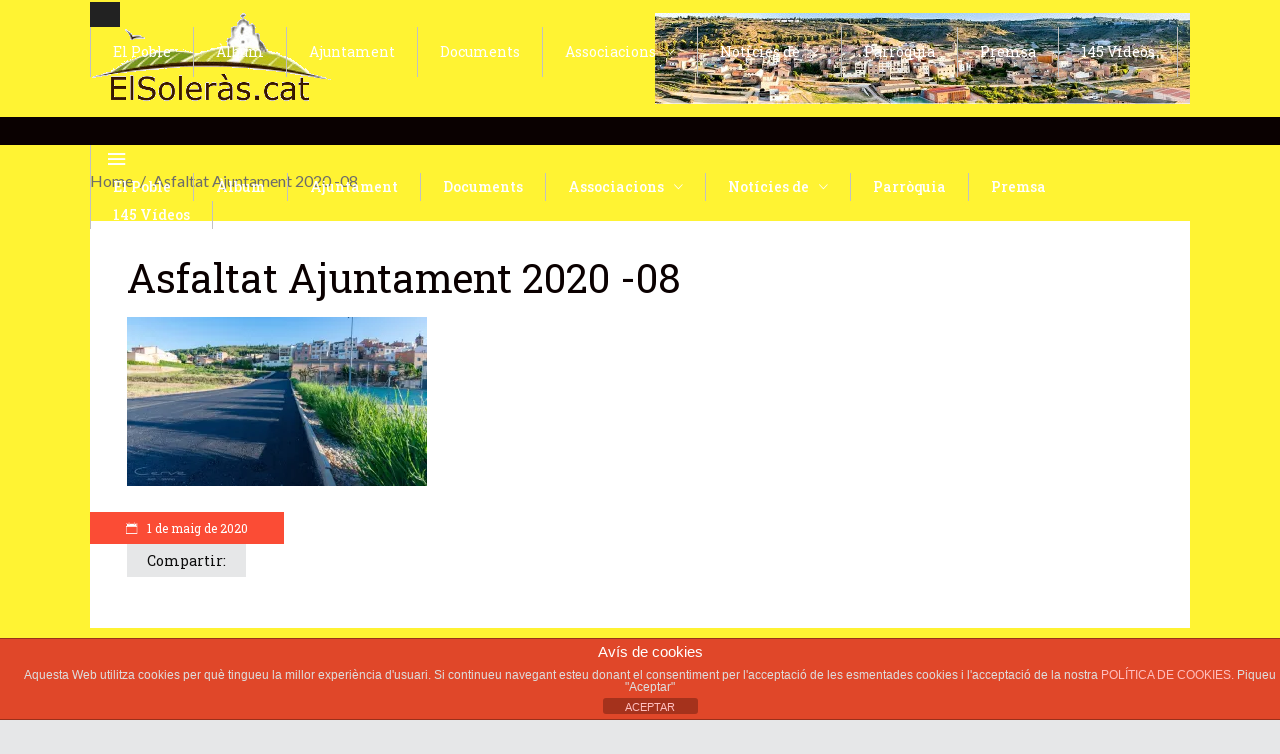

--- FILE ---
content_type: text/html; charset=UTF-8
request_url: https://elsoleras.cat/asfaltat-ajuntament-2020-08/
body_size: 17044
content:
<!DOCTYPE html>
<html lang="ca">
<head>
    	
        <meta charset="UTF-8"/>

        <link rel="profile" href="https://gmpg.org/xfn/11"/>
        <link rel="pingback" href="https://elsoleras.cat/xmlrpc.php"/>
                    <meta name="viewport" content="width=device-width,initial-scale=1,user-scalable=no">
        
	<title>Asfaltat Ajuntament 2020 -08 &#8211; ElSoleràs.cat</title>
		    <!-- PVC Template -->
    <script type="text/template" id="pvc-stats-view-template">
    <i class="pvc-stats-icon medium" aria-hidden="true"><svg aria-hidden="true" focusable="false" data-prefix="far" data-icon="chart-bar" role="img" xmlns="http://www.w3.org/2000/svg" viewBox="0 0 512 512" class="svg-inline--fa fa-chart-bar fa-w-16 fa-2x"><path fill="currentColor" d="M396.8 352h22.4c6.4 0 12.8-6.4 12.8-12.8V108.8c0-6.4-6.4-12.8-12.8-12.8h-22.4c-6.4 0-12.8 6.4-12.8 12.8v230.4c0 6.4 6.4 12.8 12.8 12.8zm-192 0h22.4c6.4 0 12.8-6.4 12.8-12.8V140.8c0-6.4-6.4-12.8-12.8-12.8h-22.4c-6.4 0-12.8 6.4-12.8 12.8v198.4c0 6.4 6.4 12.8 12.8 12.8zm96 0h22.4c6.4 0 12.8-6.4 12.8-12.8V204.8c0-6.4-6.4-12.8-12.8-12.8h-22.4c-6.4 0-12.8 6.4-12.8 12.8v134.4c0 6.4 6.4 12.8 12.8 12.8zM496 400H48V80c0-8.84-7.16-16-16-16H16C7.16 64 0 71.16 0 80v336c0 17.67 14.33 32 32 32h464c8.84 0 16-7.16 16-16v-16c0-8.84-7.16-16-16-16zm-387.2-48h22.4c6.4 0 12.8-6.4 12.8-12.8v-70.4c0-6.4-6.4-12.8-12.8-12.8h-22.4c-6.4 0-12.8 6.4-12.8 12.8v70.4c0 6.4 6.4 12.8 12.8 12.8z" class=""></path></svg></i>
	Des de 1 de gener de 2017 <%= total_view %> Visites totals	<% if ( today_view > 0 ) { %>
		<span class="views_today">,  <%= today_view %> Visites avui</span>
	<% } %>
	</span>
	</script>
		    <meta name='robots' content='max-image-preview:large' />
<link rel='dns-prefetch' href='//maps.googleapis.com' />
<link rel='dns-prefetch' href='//secure.gravatar.com' />
<link rel='dns-prefetch' href='//stats.wp.com' />
<link rel='dns-prefetch' href='//fonts.googleapis.com' />
<link rel='dns-prefetch' href='//v0.wordpress.com' />
<link rel='preconnect' href='//i0.wp.com' />
<link rel="alternate" type="application/rss+xml" title="ElSoleràs.cat &raquo; Canal d&#039;informació" href="https://elsoleras.cat/feed/" />
<link rel="alternate" type="application/rss+xml" title="ElSoleràs.cat &raquo; Canal dels comentaris" href="https://elsoleras.cat/comments/feed/" />
<link rel="alternate" title="oEmbed (JSON)" type="application/json+oembed" href="https://elsoleras.cat/wp-json/oembed/1.0/embed?url=https%3A%2F%2Felsoleras.cat%2Fasfaltat-ajuntament-2020-08%2F" />
<link rel="alternate" title="oEmbed (XML)" type="text/xml+oembed" href="https://elsoleras.cat/wp-json/oembed/1.0/embed?url=https%3A%2F%2Felsoleras.cat%2Fasfaltat-ajuntament-2020-08%2F&#038;format=xml" />
<style id='wp-img-auto-sizes-contain-inline-css' type='text/css'>
img:is([sizes=auto i],[sizes^="auto," i]){contain-intrinsic-size:3000px 1500px}
/*# sourceURL=wp-img-auto-sizes-contain-inline-css */
</style>
<style id='wp-emoji-styles-inline-css' type='text/css'>

	img.wp-smiley, img.emoji {
		display: inline !important;
		border: none !important;
		box-shadow: none !important;
		height: 1em !important;
		width: 1em !important;
		margin: 0 0.07em !important;
		vertical-align: -0.1em !important;
		background: none !important;
		padding: 0 !important;
	}
/*# sourceURL=wp-emoji-styles-inline-css */
</style>
<link rel='stylesheet' id='wp-block-library-css' href='https://elsoleras.cat/wp-includes/css/dist/block-library/style.min.css?ver=087516f5aeca1aa7e6e5efc2083a29b0' type='text/css' media='all' />
<style id='global-styles-inline-css' type='text/css'>
:root{--wp--preset--aspect-ratio--square: 1;--wp--preset--aspect-ratio--4-3: 4/3;--wp--preset--aspect-ratio--3-4: 3/4;--wp--preset--aspect-ratio--3-2: 3/2;--wp--preset--aspect-ratio--2-3: 2/3;--wp--preset--aspect-ratio--16-9: 16/9;--wp--preset--aspect-ratio--9-16: 9/16;--wp--preset--color--black: #000000;--wp--preset--color--cyan-bluish-gray: #abb8c3;--wp--preset--color--white: #ffffff;--wp--preset--color--pale-pink: #f78da7;--wp--preset--color--vivid-red: #cf2e2e;--wp--preset--color--luminous-vivid-orange: #ff6900;--wp--preset--color--luminous-vivid-amber: #fcb900;--wp--preset--color--light-green-cyan: #7bdcb5;--wp--preset--color--vivid-green-cyan: #00d084;--wp--preset--color--pale-cyan-blue: #8ed1fc;--wp--preset--color--vivid-cyan-blue: #0693e3;--wp--preset--color--vivid-purple: #9b51e0;--wp--preset--gradient--vivid-cyan-blue-to-vivid-purple: linear-gradient(135deg,rgb(6,147,227) 0%,rgb(155,81,224) 100%);--wp--preset--gradient--light-green-cyan-to-vivid-green-cyan: linear-gradient(135deg,rgb(122,220,180) 0%,rgb(0,208,130) 100%);--wp--preset--gradient--luminous-vivid-amber-to-luminous-vivid-orange: linear-gradient(135deg,rgb(252,185,0) 0%,rgb(255,105,0) 100%);--wp--preset--gradient--luminous-vivid-orange-to-vivid-red: linear-gradient(135deg,rgb(255,105,0) 0%,rgb(207,46,46) 100%);--wp--preset--gradient--very-light-gray-to-cyan-bluish-gray: linear-gradient(135deg,rgb(238,238,238) 0%,rgb(169,184,195) 100%);--wp--preset--gradient--cool-to-warm-spectrum: linear-gradient(135deg,rgb(74,234,220) 0%,rgb(151,120,209) 20%,rgb(207,42,186) 40%,rgb(238,44,130) 60%,rgb(251,105,98) 80%,rgb(254,248,76) 100%);--wp--preset--gradient--blush-light-purple: linear-gradient(135deg,rgb(255,206,236) 0%,rgb(152,150,240) 100%);--wp--preset--gradient--blush-bordeaux: linear-gradient(135deg,rgb(254,205,165) 0%,rgb(254,45,45) 50%,rgb(107,0,62) 100%);--wp--preset--gradient--luminous-dusk: linear-gradient(135deg,rgb(255,203,112) 0%,rgb(199,81,192) 50%,rgb(65,88,208) 100%);--wp--preset--gradient--pale-ocean: linear-gradient(135deg,rgb(255,245,203) 0%,rgb(182,227,212) 50%,rgb(51,167,181) 100%);--wp--preset--gradient--electric-grass: linear-gradient(135deg,rgb(202,248,128) 0%,rgb(113,206,126) 100%);--wp--preset--gradient--midnight: linear-gradient(135deg,rgb(2,3,129) 0%,rgb(40,116,252) 100%);--wp--preset--font-size--small: 13px;--wp--preset--font-size--medium: 20px;--wp--preset--font-size--large: 36px;--wp--preset--font-size--x-large: 42px;--wp--preset--spacing--20: 0.44rem;--wp--preset--spacing--30: 0.67rem;--wp--preset--spacing--40: 1rem;--wp--preset--spacing--50: 1.5rem;--wp--preset--spacing--60: 2.25rem;--wp--preset--spacing--70: 3.38rem;--wp--preset--spacing--80: 5.06rem;--wp--preset--shadow--natural: 6px 6px 9px rgba(0, 0, 0, 0.2);--wp--preset--shadow--deep: 12px 12px 50px rgba(0, 0, 0, 0.4);--wp--preset--shadow--sharp: 6px 6px 0px rgba(0, 0, 0, 0.2);--wp--preset--shadow--outlined: 6px 6px 0px -3px rgb(255, 255, 255), 6px 6px rgb(0, 0, 0);--wp--preset--shadow--crisp: 6px 6px 0px rgb(0, 0, 0);}:where(.is-layout-flex){gap: 0.5em;}:where(.is-layout-grid){gap: 0.5em;}body .is-layout-flex{display: flex;}.is-layout-flex{flex-wrap: wrap;align-items: center;}.is-layout-flex > :is(*, div){margin: 0;}body .is-layout-grid{display: grid;}.is-layout-grid > :is(*, div){margin: 0;}:where(.wp-block-columns.is-layout-flex){gap: 2em;}:where(.wp-block-columns.is-layout-grid){gap: 2em;}:where(.wp-block-post-template.is-layout-flex){gap: 1.25em;}:where(.wp-block-post-template.is-layout-grid){gap: 1.25em;}.has-black-color{color: var(--wp--preset--color--black) !important;}.has-cyan-bluish-gray-color{color: var(--wp--preset--color--cyan-bluish-gray) !important;}.has-white-color{color: var(--wp--preset--color--white) !important;}.has-pale-pink-color{color: var(--wp--preset--color--pale-pink) !important;}.has-vivid-red-color{color: var(--wp--preset--color--vivid-red) !important;}.has-luminous-vivid-orange-color{color: var(--wp--preset--color--luminous-vivid-orange) !important;}.has-luminous-vivid-amber-color{color: var(--wp--preset--color--luminous-vivid-amber) !important;}.has-light-green-cyan-color{color: var(--wp--preset--color--light-green-cyan) !important;}.has-vivid-green-cyan-color{color: var(--wp--preset--color--vivid-green-cyan) !important;}.has-pale-cyan-blue-color{color: var(--wp--preset--color--pale-cyan-blue) !important;}.has-vivid-cyan-blue-color{color: var(--wp--preset--color--vivid-cyan-blue) !important;}.has-vivid-purple-color{color: var(--wp--preset--color--vivid-purple) !important;}.has-black-background-color{background-color: var(--wp--preset--color--black) !important;}.has-cyan-bluish-gray-background-color{background-color: var(--wp--preset--color--cyan-bluish-gray) !important;}.has-white-background-color{background-color: var(--wp--preset--color--white) !important;}.has-pale-pink-background-color{background-color: var(--wp--preset--color--pale-pink) !important;}.has-vivid-red-background-color{background-color: var(--wp--preset--color--vivid-red) !important;}.has-luminous-vivid-orange-background-color{background-color: var(--wp--preset--color--luminous-vivid-orange) !important;}.has-luminous-vivid-amber-background-color{background-color: var(--wp--preset--color--luminous-vivid-amber) !important;}.has-light-green-cyan-background-color{background-color: var(--wp--preset--color--light-green-cyan) !important;}.has-vivid-green-cyan-background-color{background-color: var(--wp--preset--color--vivid-green-cyan) !important;}.has-pale-cyan-blue-background-color{background-color: var(--wp--preset--color--pale-cyan-blue) !important;}.has-vivid-cyan-blue-background-color{background-color: var(--wp--preset--color--vivid-cyan-blue) !important;}.has-vivid-purple-background-color{background-color: var(--wp--preset--color--vivid-purple) !important;}.has-black-border-color{border-color: var(--wp--preset--color--black) !important;}.has-cyan-bluish-gray-border-color{border-color: var(--wp--preset--color--cyan-bluish-gray) !important;}.has-white-border-color{border-color: var(--wp--preset--color--white) !important;}.has-pale-pink-border-color{border-color: var(--wp--preset--color--pale-pink) !important;}.has-vivid-red-border-color{border-color: var(--wp--preset--color--vivid-red) !important;}.has-luminous-vivid-orange-border-color{border-color: var(--wp--preset--color--luminous-vivid-orange) !important;}.has-luminous-vivid-amber-border-color{border-color: var(--wp--preset--color--luminous-vivid-amber) !important;}.has-light-green-cyan-border-color{border-color: var(--wp--preset--color--light-green-cyan) !important;}.has-vivid-green-cyan-border-color{border-color: var(--wp--preset--color--vivid-green-cyan) !important;}.has-pale-cyan-blue-border-color{border-color: var(--wp--preset--color--pale-cyan-blue) !important;}.has-vivid-cyan-blue-border-color{border-color: var(--wp--preset--color--vivid-cyan-blue) !important;}.has-vivid-purple-border-color{border-color: var(--wp--preset--color--vivid-purple) !important;}.has-vivid-cyan-blue-to-vivid-purple-gradient-background{background: var(--wp--preset--gradient--vivid-cyan-blue-to-vivid-purple) !important;}.has-light-green-cyan-to-vivid-green-cyan-gradient-background{background: var(--wp--preset--gradient--light-green-cyan-to-vivid-green-cyan) !important;}.has-luminous-vivid-amber-to-luminous-vivid-orange-gradient-background{background: var(--wp--preset--gradient--luminous-vivid-amber-to-luminous-vivid-orange) !important;}.has-luminous-vivid-orange-to-vivid-red-gradient-background{background: var(--wp--preset--gradient--luminous-vivid-orange-to-vivid-red) !important;}.has-very-light-gray-to-cyan-bluish-gray-gradient-background{background: var(--wp--preset--gradient--very-light-gray-to-cyan-bluish-gray) !important;}.has-cool-to-warm-spectrum-gradient-background{background: var(--wp--preset--gradient--cool-to-warm-spectrum) !important;}.has-blush-light-purple-gradient-background{background: var(--wp--preset--gradient--blush-light-purple) !important;}.has-blush-bordeaux-gradient-background{background: var(--wp--preset--gradient--blush-bordeaux) !important;}.has-luminous-dusk-gradient-background{background: var(--wp--preset--gradient--luminous-dusk) !important;}.has-pale-ocean-gradient-background{background: var(--wp--preset--gradient--pale-ocean) !important;}.has-electric-grass-gradient-background{background: var(--wp--preset--gradient--electric-grass) !important;}.has-midnight-gradient-background{background: var(--wp--preset--gradient--midnight) !important;}.has-small-font-size{font-size: var(--wp--preset--font-size--small) !important;}.has-medium-font-size{font-size: var(--wp--preset--font-size--medium) !important;}.has-large-font-size{font-size: var(--wp--preset--font-size--large) !important;}.has-x-large-font-size{font-size: var(--wp--preset--font-size--x-large) !important;}
/*# sourceURL=global-styles-inline-css */
</style>

<style id='classic-theme-styles-inline-css' type='text/css'>
/*! This file is auto-generated */
.wp-block-button__link{color:#fff;background-color:#32373c;border-radius:9999px;box-shadow:none;text-decoration:none;padding:calc(.667em + 2px) calc(1.333em + 2px);font-size:1.125em}.wp-block-file__button{background:#32373c;color:#fff;text-decoration:none}
/*# sourceURL=/wp-includes/css/classic-themes.min.css */
</style>
<link rel='stylesheet' id='front-estilos-css' href='https://elsoleras.cat/wp-content/plugins/asesor-cookies-para-la-ley-en-espana/html/front/estilos.css?ver=087516f5aeca1aa7e6e5efc2083a29b0' type='text/css' media='all' />
<link rel='stylesheet' id='contact-form-7-css' href='https://elsoleras.cat/wp-content/plugins/contact-form-7/includes/css/styles.css?ver=6.1.2' type='text/css' media='all' />
<link rel='stylesheet' id='ditty-news-ticker-font-css' href='https://elsoleras.cat/wp-content/plugins/ditty-news-ticker/legacy/inc/static/libs/fontastic/styles.css?ver=3.1.59' type='text/css' media='all' />
<link rel='stylesheet' id='ditty-news-ticker-css' href='https://elsoleras.cat/wp-content/plugins/ditty-news-ticker/legacy/inc/static/css/style.css?ver=3.1.59' type='text/css' media='all' />
<link rel='stylesheet' id='ditty-displays-css' href='https://elsoleras.cat/wp-content/plugins/ditty-news-ticker/build/dittyDisplays.css?ver=3.1.59' type='text/css' media='all' />
<link rel='stylesheet' id='ditty-fontawesome-css' href='https://elsoleras.cat/wp-content/plugins/ditty-news-ticker/includes/libs/fontawesome-6.4.0/css/all.css?ver=6.4.0' type='text/css' media='' />
<link rel='stylesheet' id='wpsm_infobox_bootstrap-front-css' href='https://elsoleras.cat/wp-content/plugins/info-box/assets/css/bootstrap-front.css?ver=087516f5aeca1aa7e6e5efc2083a29b0' type='text/css' media='all' />
<link rel='stylesheet' id='a3-pvc-style-css' href='https://elsoleras.cat/wp-content/plugins/page-views-count/assets/css/style.min.css?ver=2.8.7' type='text/css' media='all' />
<link rel='stylesheet' id='fsb-image-css' href='https://elsoleras.cat/wp-content/plugins/simple-full-screen-background-image/includes/fullscreen-image.css?ver=087516f5aeca1aa7e6e5efc2083a29b0' type='text/css' media='all' />
<link rel='stylesheet' id='Tippy-css' href='https://elsoleras.cat/wp-content/plugins/tippy/jquery.tippy.css?ver=087516f5aeca1aa7e6e5efc2083a29b0' type='text/css' media='all' />
<link rel='stylesheet' id='qtip2css-css' href='https://elsoleras.cat/wp-content/plugins/wordpress-tooltips/js/qtip2/jquery.qtip.min.css?ver=087516f5aeca1aa7e6e5efc2083a29b0' type='text/css' media='all' />
<link rel='stylesheet' id='directorycss-css' href='https://elsoleras.cat/wp-content/plugins/wordpress-tooltips/js/jdirectory/directory.min.css?ver=087516f5aeca1aa7e6e5efc2083a29b0' type='text/css' media='all' />
<link rel='stylesheet' id='owl.carousel.style-css' href='https://elsoleras.cat/wp-content/plugins/wp-posts-carousel/owl.carousel/assets/owl.carousel.css?ver=087516f5aeca1aa7e6e5efc2083a29b0' type='text/css' media='all' />
<link rel='stylesheet' id='discussion_default_style-css' href='https://elsoleras.cat/wp-content/themes/discussionwp/style.css?ver=087516f5aeca1aa7e6e5efc2083a29b0' type='text/css' media='all' />
<link rel='stylesheet' id='discussion_modules-css' href='https://elsoleras.cat/wp-content/themes/discussionwp/assets/css/modules.min.css?ver=087516f5aeca1aa7e6e5efc2083a29b0' type='text/css' media='all' />
<style id='discussion_modules-inline-css' type='text/css'>
@media only screen and (max-width: 1440px) and (min-width:1201px){
.mkd-pb-one-holder .mkd-pb-one-non-featured .mkd-pt-seven-item:last-child{
    display: none;
}

.mkd-pb-one-holder .mkd-pb-one-non-featured .mkd-pt-seven-item .mkd-pt-seven-item-inner{
 padding: 13px;   
}
}

@media only screen and (max-width: 1024px) {
    .mkd-top-bar .widget_nav_menu{
        display: none;
    }
}
@media only screen and (max-width: 768px) {
    .mkd-top-bar .mkd-position-right-inner > .widget:first-child{
        margin-right: 0px;
    }
    .mkd-top-bar #lang_sel{
        display: none;
    }
}

#text-3 > div > p > a:nth-child(1):hover {
color: red;
}
#text-3 > div > p > a:nth-child(2):hover {
color: red;
}
#text-3 > div > p > a:nth-child(1) {
font-weight: 800;
}
#text-3 > div > p > a:nth-child(2) {
font-weight: 800;
}
h1 a, h2 a, h3 a, h4 a, h5 a, h6 a {
    text-transform: none;
}

.mkd-content-inner>.mkd-container:first-child {
    margin-top: 0px;
}
.mkd-pt-nine-item .mkd-pt-nine-bottom-holder>div>div {
	display: none;
}

div.mkd-post-info-author {
	display: none;
}

div.mkd-post-item div.mkd-post-info-date a {
	display: all;
}

@media only screen and (min-width: 1024px) and (max-width: 1400px){}
/*# sourceURL=discussion_modules-inline-css */
</style>
<link rel='stylesheet' id='mkd_font_awesome-css' href='https://elsoleras.cat/wp-content/themes/discussionwp/assets/css/font-awesome/css/font-awesome.min.css?ver=087516f5aeca1aa7e6e5efc2083a29b0' type='text/css' media='all' />
<link rel='stylesheet' id='mkd_font_elegant-css' href='https://elsoleras.cat/wp-content/themes/discussionwp/assets/css/elegant-icons/style.min.css?ver=087516f5aeca1aa7e6e5efc2083a29b0' type='text/css' media='all' />
<link rel='stylesheet' id='mkd_ion_icons-css' href='https://elsoleras.cat/wp-content/themes/discussionwp/assets/css/ion-icons/css/ionicons.min.css?ver=087516f5aeca1aa7e6e5efc2083a29b0' type='text/css' media='all' />
<link rel='stylesheet' id='mkd_linea_icons-css' href='https://elsoleras.cat/wp-content/themes/discussionwp/assets/css/linea-icons/style.css?ver=087516f5aeca1aa7e6e5efc2083a29b0' type='text/css' media='all' />
<link rel='stylesheet' id='mediaelement-css' href='https://elsoleras.cat/wp-includes/js/mediaelement/mediaelementplayer-legacy.min.css?ver=4.2.17' type='text/css' media='all' />
<link rel='stylesheet' id='wp-mediaelement-css' href='https://elsoleras.cat/wp-includes/js/mediaelement/wp-mediaelement.min.css?ver=087516f5aeca1aa7e6e5efc2083a29b0' type='text/css' media='all' />
<link rel='stylesheet' id='discussion_style_dynamic-css' href='https://elsoleras.cat/wp-content/themes/discussionwp/assets/css/style_dynamic.css?ver=1617811945' type='text/css' media='all' />
<link rel='stylesheet' id='discussion_modules_responsive-css' href='https://elsoleras.cat/wp-content/themes/discussionwp/assets/css/modules-responsive.min.css?ver=087516f5aeca1aa7e6e5efc2083a29b0' type='text/css' media='all' />
<link rel='stylesheet' id='discussion_style_dynamic_responsive-css' href='https://elsoleras.cat/wp-content/themes/discussionwp/assets/css/style_dynamic_responsive.css?ver=1617811945' type='text/css' media='all' />
<link rel='stylesheet' id='js_composer_front-css' href='https://elsoleras.cat/wp-content/plugins/js_composer/assets/css/js_composer.min.css?ver=4.11.2.1' type='text/css' media='all' />
<link rel='stylesheet' id='discussion_google_fonts-css' href='https://fonts.googleapis.com/css?family=Roboto+Slab%3A100%2C100italic%2C200%2C200italic%2C300%2C300italic%2C400%2C400italic%2C500%2C500italic%2C600%2C600italic%2C700%2C700italic%2C800%2C800italic%2C900%2C900italic%7CLato%3A100%2C100italic%2C200%2C200italic%2C300%2C300italic%2C400%2C400italic%2C500%2C500italic%2C600%2C600italic%2C700%2C700italic%2C800%2C800italic%2C900%2C900italic%7CAlef%3A100%2C100italic%2C200%2C200italic%2C300%2C300italic%2C400%2C400italic%2C500%2C500italic%2C600%2C600italic%2C700%2C700italic%2C800%2C800italic%2C900%2C900italic&#038;subset=latin%2Clatin-ext&#038;ver=1.0.0' type='text/css' media='all' />
<link rel='stylesheet' id='a3pvc-css' href='//elsoleras.cat/wp-content/uploads/sass/pvc.min.css?ver=1760374358' type='text/css' media='all' />
<link rel='stylesheet' id='font-awesome-css' href='https://elsoleras.cat/wp-content/plugins/js_composer/assets/lib/bower/font-awesome/css/font-awesome.min.css?ver=4.11.2.1' type='text/css' media='all' />
<link rel='stylesheet' id='popupaoc-public-style-css' href='https://elsoleras.cat/wp-content/plugins/popup-anything-on-click/assets/css/popupaoc-public.css?ver=2.8.9' type='text/css' media='all' />
<link rel='stylesheet' id='elementor-frontend-css' href='https://elsoleras.cat/wp-content/plugins/elementor/assets/css/frontend.min.css?ver=3.27.3' type='text/css' media='all' />
<link rel='stylesheet' id='eael-general-css' href='https://elsoleras.cat/wp-content/plugins/essential-addons-for-elementor-lite/assets/front-end/css/view/general.min.css?ver=6.1.2' type='text/css' media='all' />
<!--n2css--><!--n2js--><script type="text/javascript" src="https://elsoleras.cat/wp-includes/js/jquery/jquery.min.js?ver=3.7.1" id="jquery-core-js"></script>
<script type="text/javascript" src="https://elsoleras.cat/wp-includes/js/jquery/jquery-migrate.min.js?ver=3.4.1" id="jquery-migrate-js"></script>
<script type="text/javascript" id="front-principal-js-extra">
/* <![CDATA[ */
var cdp_cookies_info = {"url_plugin":"https://elsoleras.cat/wp-content/plugins/asesor-cookies-para-la-ley-en-espana/plugin.php","url_admin_ajax":"https://elsoleras.cat/wp-admin/admin-ajax.php"};
//# sourceURL=front-principal-js-extra
/* ]]> */
</script>
<script type="text/javascript" src="https://elsoleras.cat/wp-content/plugins/asesor-cookies-para-la-ley-en-espana/html/front/principal.js?ver=087516f5aeca1aa7e6e5efc2083a29b0" id="front-principal-js"></script>
<script type="text/javascript" src="https://elsoleras.cat/wp-includes/js/underscore.min.js?ver=1.13.7" id="underscore-js"></script>
<script type="text/javascript" src="https://elsoleras.cat/wp-includes/js/backbone.min.js?ver=1.6.0" id="backbone-js"></script>
<script type="text/javascript" id="a3-pvc-backbone-js-extra">
/* <![CDATA[ */
var pvc_vars = {"rest_api_url":"https://elsoleras.cat/wp-json/pvc/v1","ajax_url":"https://elsoleras.cat/wp-admin/admin-ajax.php","security":"7cb94574de","ajax_load_type":"rest_api"};
//# sourceURL=a3-pvc-backbone-js-extra
/* ]]> */
</script>
<script type="text/javascript" src="https://elsoleras.cat/wp-content/plugins/page-views-count/assets/js/pvc.backbone.min.js?ver=2.8.7" id="a3-pvc-backbone-js"></script>
<script type="text/javascript" src="https://elsoleras.cat/wp-content/plugins/tippy/jquery.tippy.js?ver=6.0.0" id="Tippy-js"></script>
<script type="text/javascript" src="https://elsoleras.cat/wp-content/plugins/wordpress-tooltips/js/qtip2/jquery.qtip.min.js?ver=087516f5aeca1aa7e6e5efc2083a29b0" id="qtip2js-js"></script>
<script type="text/javascript" src="https://elsoleras.cat/wp-content/plugins/wordpress-tooltips/js/jdirectory/jquery.directory.min.js?ver=087516f5aeca1aa7e6e5efc2083a29b0" id="directoryjs-js"></script>
<script type="text/javascript" src="https://elsoleras.cat/wp-content/plugins/wp-posts-carousel/owl.carousel/owl.carousel.js?ver=2.0.0" id="owl.carousel-js"></script>
<script type="text/javascript" src="https://elsoleras.cat/wp-content/plugins/wp-posts-carousel/owl.carousel/jquery.mousewheel.min.js?ver=3.1.12" id="jquery-mousewheel-js"></script>
<link rel="https://api.w.org/" href="https://elsoleras.cat/wp-json/" /><link rel="alternate" title="JSON" type="application/json" href="https://elsoleras.cat/wp-json/wp/v2/media/11457" /><link rel="EditURI" type="application/rsd+xml" title="RSD" href="https://elsoleras.cat/xmlrpc.php?rsd" />
<link rel="canonical" href="https://elsoleras.cat/asfaltat-ajuntament-2020-08/" />

            <script type="text/javascript">
                jQuery(document).ready(function() {
                    jQuery('.tippy').tippy({ position: "link", offsetx: 0, offsety: 10, closetext: "X", hidedelay: 700, showdelay: 100, calcpos: "parent", showspeed: 200, hidespeed: 200, showtitle: true, hoverpopup: true, draggable: true, dragheader: true, multitip: false, autoshow: false, showheader: true, showclose: true, htmlentities: false });
                });
            </script>
         	<script type="text/javascript">	
	if(typeof jQuery=='undefined')
	{
		document.write('<'+'script src="https://elsoleras.cat/wp-content/plugins//wordpress-tooltips/js/qtip/jquery.js" type="text/javascript"></'+'script>');
	}
	</script>
	<script type="text/javascript">

	function toolTips(whichID,theTipContent)
	{
    		theTipContent = theTipContent.replace('[[[[[','');
    		theTipContent = theTipContent.replace(']]]]]','');
    		theTipContent = theTipContent.replace('@@@@','');
    		theTipContent = theTipContent.replace('####','');
    		theTipContent = theTipContent.replace('%%%%','');
    		theTipContent = theTipContent.replace('//##','');
    		theTipContent = theTipContent.replace('##]]','');
    		    		    		    		
			jQuery(whichID).qtip
			(
				{
					content:
					{
						text:theTipContent,
												
					},
   					style:
   					{
   					   						classes:' qtip-dark wordpress-tooltip-free qtip-rounded qtip-shadow '
    				},
    				position:
    				{
    					viewport: jQuery(window),
    					my: 'bottom center',
    					at: 'top center'
    				},
					show:'mouseover',
					hide: { fixed: true, delay: 200 }
				}
			)
	}
</script>
	
	<style type="text/css">
	.tooltips_table .tooltipsall
	{
		border-bottom:none !important;
	}
	.tooltips_table span {
    color: inherit !important;
	}
	.qtip-content .tooltipsall
	{
		border-bottom:none !important;
		color: inherit !important;
	}
	
		.tooltipsincontent
	{
		border-bottom:2px dotted #888;	
	}

	.tooltipsPopupCreditLink a
	{
		color:gray;
	}	
	</style>
			<style type="text/css">
			.navitems a
			{
				text-decoration: none !important;
			}
		</style>
		<script>var wp_posts_carousel_url="https://elsoleras.cat/wp-content/plugins/wp-posts-carousel/";</script><script type="text/javascript">
    "function"!=typeof loadGsLib&&(loadGsLib=function(){var e=document.createElement("script");
    e.type="text/javascript",e.async=!0,e.src="https://api.at.getsocial.io/get/v1/6fb8c35b/gs_async.js";
    var t=document.getElementsByTagName("script")[0];t.parentNode.insertBefore(e,t)})();
    var GETSOCIAL_VERSION = "4.5";
</script>	<style>img#wpstats{display:none}</style>
		<meta name="generator" content="Elementor 3.27.3; features: additional_custom_breakpoints; settings: css_print_method-external, google_font-enabled, font_display-auto">
<meta name="generator" content="Powered by Visual Composer - drag and drop page builder for WordPress."/>
<!--[if lte IE 9]><link rel="stylesheet" type="text/css" href="https://elsoleras.cat/wp-content/plugins/js_composer/assets/css/vc_lte_ie9.min.css" media="screen"><![endif]--><!--[if IE  8]><link rel="stylesheet" type="text/css" href="https://elsoleras.cat/wp-content/plugins/js_composer/assets/css/vc-ie8.min.css" media="screen"><![endif]-->			<style>
				.e-con.e-parent:nth-of-type(n+4):not(.e-lazyloaded):not(.e-no-lazyload),
				.e-con.e-parent:nth-of-type(n+4):not(.e-lazyloaded):not(.e-no-lazyload) * {
					background-image: none !important;
				}
				@media screen and (max-height: 1024px) {
					.e-con.e-parent:nth-of-type(n+3):not(.e-lazyloaded):not(.e-no-lazyload),
					.e-con.e-parent:nth-of-type(n+3):not(.e-lazyloaded):not(.e-no-lazyload) * {
						background-image: none !important;
					}
				}
				@media screen and (max-height: 640px) {
					.e-con.e-parent:nth-of-type(n+2):not(.e-lazyloaded):not(.e-no-lazyload),
					.e-con.e-parent:nth-of-type(n+2):not(.e-lazyloaded):not(.e-no-lazyload) * {
						background-image: none !important;
					}
				}
			</style>
			
<!-- Jetpack Open Graph Tags -->
<meta property="og:type" content="article" />
<meta property="og:title" content="Asfaltat Ajuntament 2020 -08" />
<meta property="og:url" content="https://elsoleras.cat/asfaltat-ajuntament-2020-08/" />
<meta property="og:description" content="Visiteu l&#039;entrada per obtenir més informació." />
<meta property="article:published_time" content="2020-05-01T11:36:16+00:00" />
<meta property="article:modified_time" content="2020-05-01T11:36:16+00:00" />
<meta property="og:site_name" content="ElSoleràs.cat" />
<meta property="og:image" content="https://elsoleras.cat/wp-content/uploads/2020/05/Asfaltat-Ajuntament-2020-08.jpeg" />
<meta property="og:image:alt" content="" />
<meta property="og:locale" content="ca_ES" />
<meta name="twitter:text:title" content="Asfaltat Ajuntament 2020 -08" />
<meta name="twitter:image" content="https://i0.wp.com/elsoleras.cat/wp-content/uploads/2020/05/Asfaltat-Ajuntament-2020-08.jpeg?fit=1200%2C674&#038;ssl=1&#038;w=640" />
<meta name="twitter:card" content="summary_large_image" />
<meta name="twitter:description" content="Visiteu l&#039;entrada per obtenir més informació." />

<!-- End Jetpack Open Graph Tags -->
<link rel="icon" href="https://i0.wp.com/elsoleras.cat/wp-content/uploads/2019/03/cropped-Olivera.jpg?fit=32%2C32&#038;ssl=1" sizes="32x32" />
<link rel="icon" href="https://i0.wp.com/elsoleras.cat/wp-content/uploads/2019/03/cropped-Olivera.jpg?fit=192%2C192&#038;ssl=1" sizes="192x192" />
<link rel="apple-touch-icon" href="https://i0.wp.com/elsoleras.cat/wp-content/uploads/2019/03/cropped-Olivera.jpg?fit=180%2C180&#038;ssl=1" />
<meta name="msapplication-TileImage" content="https://i0.wp.com/elsoleras.cat/wp-content/uploads/2019/03/cropped-Olivera.jpg?fit=270%2C270&#038;ssl=1" />
		<style type="text/css" id="wp-custom-css">
			/*
Welcome to Custom CSS!

To learn how this works, see http://wp.me/PEmnE-Bt
*/
h1 a, h2 a, h3 a {
	color: inherit;
}

h4 a {
	color: #1E73C1;
}

h4 a:hover {
	color: red;
}

h4 a.mkd-pt-link {
	color: #fff;
}

h4 a.mkd-pt-link:hover {
	color: red;
}

.wpb_gallery_slides.wpb_flexslider .flex-control-nav {
	margin: -19px 0 0 !important;
}

h2 {
	font-size: 1.4em;
	line-height: 1.4em;
	margin-bottom: 7px;
}

.copy {
	color: #1E73C1;
}

.copy:hover {
}

.mkd-post-info-category {
	display: none;
}

.mkd-post-item.mkd-pt-five-item .mkd-pt-five-image+.mkd-pt-five-content {
	display: none;
}		</style>
		<noscript><style type="text/css"> .wpb_animate_when_almost_visible { opacity: 1; }</style></noscript></head>
<body data-rsssl=1 class="attachment wp-singular attachment-template-default single single-attachment postid-11457 attachmentid-11457 attachment-jpeg wp-theme-discussionwp mkd-core-1.0 discussion-ver-1.1.1  mkd-blog-installed mkd-header-type3 mkd-sticky-header-on-scroll-down-up mkd-default-mobile-header mkd-sticky-up-mobile-header mkd-apsc-custom-style-enabled mkd-side-menu-slide-over-content mkd-width-280 wpb-js-composer js-comp-ver-4.11.2.1 vc_responsive elementor-default elementor-kit-12281" itemscope itemtype="http://schema.org/WebPage">
<section class="mkd-side-menu right">
		<div class="mkd-close-side-menu-holder">
		<div class="mkd-close-side-menu-holder-inner">
			<a href="#" target="_self" class="mkd-close-side-menu">
				<span aria-hidden="true" class="icon_close"></span>
			</a>
		</div>
	</div>
	<div id="nav_menu-5" class="widget mkd-sidearea widget_nav_menu"><div class="mkd-section-title-holder clearfix mkd-pattern-dark"><span class="mkd-st-title">Seccions</span></div><div class="menu-elsoleras-cat-container"><ul id="menu-elsoleras-cat" class="menu"><li id="menu-item-4452" class="menu-item menu-item-type-post_type menu-item-object-page menu-item-home menu-item-4452"><a href="https://elsoleras.cat/">Portada</a></li>
<li id="menu-item-3946" class="menu-item menu-item-type-post_type menu-item-object-page menu-item-3946"><a href="https://elsoleras.cat/el-poble/">El Poble</a></li>
<li id="menu-item-4253" class="menu-item menu-item-type-post_type menu-item-object-page menu-item-4253"><a href="https://elsoleras.cat/album/">Àlbum</a></li>
<li id="menu-item-3944" class="menu-item menu-item-type-post_type menu-item-object-page menu-item-3944"><a href="https://elsoleras.cat/ajuntament/">Ajuntament</a></li>
<li id="menu-item-6558" class="menu-item menu-item-type-post_type menu-item-object-page menu-item-6558"><a href="https://elsoleras.cat/arxiu-documental/">Documents</a></li>
<li id="menu-item-4813" class="menu-item menu-item-type-post_type menu-item-object-page menu-item-has-children menu-item-4813"><a href="https://elsoleras.cat/associacions/">Associacions</a>
<ul class="sub-menu">
	<li id="menu-item-3948" class="menu-item menu-item-type-post_type menu-item-object-page menu-item-3948"><a href="https://elsoleras.cat/associacions/orfeo/">ORFEÓ Veus del Camp</a></li>
	<li id="menu-item-4280" class="menu-item menu-item-type-post_type menu-item-object-page menu-item-4280"><a href="https://elsoleras.cat/associacions/elaia/">ELAIA, Associació de dones</a></li>
	<li id="menu-item-6346" class="menu-item menu-item-type-post_type menu-item-object-page menu-item-6346"><a href="https://elsoleras.cat/associacions/aula-dagricultura/">AULA d&#8217;Agricultura</a></li>
</ul>
</li>
<li id="menu-item-4794" class="menu-item menu-item-type-post_type menu-item-object-page menu-item-has-children menu-item-4794"><a href="https://elsoleras.cat/noticies-2-2/">Notícies de</a>
<ul class="sub-menu">
	<li id="menu-item-12689" class="menu-item menu-item-type-post_type menu-item-object-page menu-item-12689"><a href="https://elsoleras.cat/2019-2-2-2-2-2/">…2023 i 2024</a></li>
	<li id="menu-item-12581" class="menu-item menu-item-type-post_type menu-item-object-page menu-item-12581"><a href="https://elsoleras.cat/2019-2-2-2-2/">&#8230;2022</a></li>
	<li id="menu-item-12151" class="menu-item menu-item-type-post_type menu-item-object-page menu-item-12151"><a href="https://elsoleras.cat/2019-2-2-2/">&#8230;2021</a></li>
	<li id="menu-item-10937" class="menu-item menu-item-type-post_type menu-item-object-page menu-item-10937"><a href="https://elsoleras.cat/2019-2-2/">&#8230;2020</a></li>
	<li id="menu-item-10395" class="menu-item menu-item-type-post_type menu-item-object-page menu-item-10395"><a href="https://elsoleras.cat/2019-2/">&#8230;2019</a></li>
	<li id="menu-item-9970" class="menu-item menu-item-type-post_type menu-item-object-page menu-item-9970"><a href="https://elsoleras.cat/noticies/">&#8230; 2018</a></li>
	<li id="menu-item-9969" class="menu-item menu-item-type-post_type menu-item-object-page menu-item-9969"><a href="https://elsoleras.cat/noticies-2/">&#8230; 2017</a></li>
	<li id="menu-item-9971" class="menu-item menu-item-type-post_type menu-item-object-page menu-item-9971"><a href="https://elsoleras.cat/noticies-2-2/">&#8230; 2016</a></li>
	<li id="menu-item-11070" class="menu-item menu-item-type-post_type menu-item-object-page menu-item-11070"><a href="https://elsoleras.cat/treballs-al-cementiri-vell/">…les Fosses</a></li>
</ul>
</li>
<li id="menu-item-3949" class="menu-item menu-item-type-post_type menu-item-object-page menu-item-3949"><a href="https://elsoleras.cat/parroquia/">Parròquia</a></li>
<li id="menu-item-8726" class="menu-item menu-item-type-post_type menu-item-object-page menu-item-8726"><a href="https://elsoleras.cat/premsa/">Premsa</a></li>
<li id="menu-item-4279" class="menu-item menu-item-type-post_type menu-item-object-page menu-item-4279"><a href="https://elsoleras.cat/videos-al-youtube-2/">145 Vídeos</a></li>
</ul></div></div></section><div class="mkd-wrapper">
    <div class="mkd-wrapper-inner">
        
<header class="mkd-page-header">
    <div class="mkd-logo-area">
        <div class="mkd-grid">
            <div class="mkd-vertical-align-containers">
                <div class="mkd-position-left">
                    <div class="mkd-position-left-inner">
                        
<div class="mkd-logo-wrapper">
    <a href="https://elsoleras.cat/" style=\"height: 80px;\">
        <img class="mkd-normal-logo" src="https://elsoleras.cat/wp-content/uploads/2017/01/elsolerascat-logo-nou.gif" alt="logo"/>
                    </a>
</div>

                    </div>
                </div>
                <div class="mkd-position-right">
                    <div class="mkd-position-right-inner">
                                                    
        <div class="widget mkd-image-widget" >
            <img src="https://elsoleras.cat/wp-content/uploads/2016/07/elsoleras-banner-535x90.jpg" alt="El Soleràs" />        </div>
                                                </div>
                </div>
            </div>
        </div>
    </div>
    <div class="mkd-menu-area">
        <div class="mkd-grid">
            <div class="mkd-vertical-align-containers">
                <div class="mkd-position-left">
                    <div class="mkd-position-left-inner">
                                                    <div id="mkd_side_area_opener-2" class="widget widget_mkd_side_area_opener mkd-left-from-main-menu">
        <a class="mkd-side-menu-button-opener normal"  href="javascript:void(0)">
            <i class="mkd-icon-ion-icon ion-android-menu " ></i>        </a>

        </div>                                                    
<nav class="mkd-main-menu mkd-drop-down mkd-default-nav">
    <ul id="menu-elsoleras-cat-1" class="clearfix"><li id="nav-menu-item-4452" class="menu-item menu-item-type-post_type menu-item-object-page menu-item-home  mkd-menu-narrow" ></li>
<li id="nav-menu-item-3946" class="menu-item menu-item-type-post_type menu-item-object-page  mkd-menu-narrow" ><a href="https://elsoleras.cat/el-poble/" class=""><span class="item_outer"><span class="item_inner"><span class="menu_icon_wrapper"><i class="menu_icon blank fa"></i></span><span class="item_text">El Poble</span></span></span></a></li>
<li id="nav-menu-item-4253" class="menu-item menu-item-type-post_type menu-item-object-page  mkd-menu-narrow" ><a href="https://elsoleras.cat/album/" class=""><span class="item_outer"><span class="item_inner"><span class="menu_icon_wrapper"><i class="menu_icon blank fa"></i></span><span class="item_text">Àlbum</span></span></span></a></li>
<li id="nav-menu-item-3944" class="menu-item menu-item-type-post_type menu-item-object-page  mkd-menu-narrow" ><a href="https://elsoleras.cat/ajuntament/" class=""><span class="item_outer"><span class="item_inner"><span class="menu_icon_wrapper"><i class="menu_icon blank fa"></i></span><span class="item_text">Ajuntament</span></span></span></a></li>
<li id="nav-menu-item-6558" class="menu-item menu-item-type-post_type menu-item-object-page  mkd-menu-narrow" ><a href="https://elsoleras.cat/arxiu-documental/" class=""><span class="item_outer"><span class="item_inner"><span class="menu_icon_wrapper"><i class="menu_icon blank fa"></i></span><span class="item_text">Documents</span></span></span></a></li>
<li id="nav-menu-item-4813" class="menu-item menu-item-type-post_type menu-item-object-page menu-item-has-children  mkd-menu-has-sub mkd-menu-narrow" ><a href="https://elsoleras.cat/associacions/" class=" no_link" style="cursor: default;" onclick="JavaScript: return false;"><span class="item_outer"><span class="item_inner"><span class="menu_icon_wrapper"><i class="menu_icon blank fa"></i></span><span class="item_text">Associacions</span><span class="mkd_menu_arrow ion-ios-arrow-down"></span></span></span></a>
<div class="mkd-menu-second"><div class="mkd-menu-inner"><ul>
	<li id="nav-menu-item-3948" class="menu-item menu-item-type-post_type menu-item-object-page " ><a href="https://elsoleras.cat/associacions/orfeo/" class=" menu_item_has_icon"><span class="item_outer"><span class="item_inner"><span class="menu_icon_wrapper"><i class="menu_icon icon-music-note-multiple fa"></i></span><span class="item_text">ORFEÓ Veus del Camp</span></span></span></a></li>
	<li id="nav-menu-item-4280" class="menu-item menu-item-type-post_type menu-item-object-page " ><a href="https://elsoleras.cat/associacions/elaia/" class=" menu_item_has_icon"><span class="item_outer"><span class="item_inner"><span class="menu_icon_wrapper"><i class="menu_icon ion-ios-people fa"></i></span><span class="item_text">ELAIA, Associació de dones</span></span></span></a></li>
	<li id="nav-menu-item-6346" class="menu-item menu-item-type-post_type menu-item-object-page " ><a href="https://elsoleras.cat/associacions/aula-dagricultura/" class=" menu_item_has_icon"><span class="item_outer"><span class="item_inner"><span class="menu_icon_wrapper"><i class="menu_icon fa-comments fa"></i></span><span class="item_text">AULA d&#8217;Agricultura</span></span></span></a></li>
</ul></div></div>
</li>
<li id="nav-menu-item-4794" class="menu-item menu-item-type-post_type menu-item-object-page menu-item-has-children  mkd-menu-has-sub mkd-menu-narrow" ><a href="https://elsoleras.cat/noticies-2-2/" class=" no_link" style="cursor: default;" onclick="JavaScript: return false;"><span class="item_outer"><span class="item_inner"><span class="menu_icon_wrapper"><i class="menu_icon blank fa"></i></span><span class="item_text">Notícies de</span><span class="mkd_menu_arrow ion-ios-arrow-down"></span></span></span></a>
<div class="mkd-menu-second"><div class="mkd-menu-inner"><ul>
	<li id="nav-menu-item-12689" class="menu-item menu-item-type-post_type menu-item-object-page " ><a href="https://elsoleras.cat/2019-2-2-2-2-2/" class=""><span class="item_outer"><span class="item_inner"><span class="menu_icon_wrapper"><i class="menu_icon blank fa"></i></span><span class="item_text">…2023 i 2024</span></span></span></a></li>
	<li id="nav-menu-item-12581" class="menu-item menu-item-type-post_type menu-item-object-page " ><a href="https://elsoleras.cat/2019-2-2-2-2/" class=""><span class="item_outer"><span class="item_inner"><span class="menu_icon_wrapper"><i class="menu_icon blank fa"></i></span><span class="item_text">&#8230;2022</span></span></span></a></li>
	<li id="nav-menu-item-12151" class="menu-item menu-item-type-post_type menu-item-object-page " ><a href="https://elsoleras.cat/2019-2-2-2/" class=""><span class="item_outer"><span class="item_inner"><span class="menu_icon_wrapper"><i class="menu_icon blank fa"></i></span><span class="item_text">&#8230;2021</span></span></span></a></li>
	<li id="nav-menu-item-10937" class="menu-item menu-item-type-post_type menu-item-object-page " ><a href="https://elsoleras.cat/2019-2-2/" class=""><span class="item_outer"><span class="item_inner"><span class="menu_icon_wrapper"><i class="menu_icon blank fa"></i></span><span class="item_text">&#8230;2020</span></span></span></a></li>
	<li id="nav-menu-item-10395" class="menu-item menu-item-type-post_type menu-item-object-page " ><a href="https://elsoleras.cat/2019-2/" class=""><span class="item_outer"><span class="item_inner"><span class="menu_icon_wrapper"><i class="menu_icon blank fa"></i></span><span class="item_text">&#8230;2019</span></span></span></a></li>
	<li id="nav-menu-item-9970" class="menu-item menu-item-type-post_type menu-item-object-page " ><a href="https://elsoleras.cat/noticies/" class=""><span class="item_outer"><span class="item_inner"><span class="menu_icon_wrapper"><i class="menu_icon blank fa"></i></span><span class="item_text">&#8230; 2018</span></span></span></a></li>
	<li id="nav-menu-item-9969" class="menu-item menu-item-type-post_type menu-item-object-page " ><a href="https://elsoleras.cat/noticies-2/" class=""><span class="item_outer"><span class="item_inner"><span class="menu_icon_wrapper"><i class="menu_icon blank fa"></i></span><span class="item_text">&#8230; 2017</span></span></span></a></li>
	<li id="nav-menu-item-9971" class="menu-item menu-item-type-post_type menu-item-object-page " ><a href="https://elsoleras.cat/noticies-2-2/" class=""><span class="item_outer"><span class="item_inner"><span class="menu_icon_wrapper"><i class="menu_icon blank fa"></i></span><span class="item_text">&#8230; 2016</span></span></span></a></li>
	<li id="nav-menu-item-11070" class="menu-item menu-item-type-post_type menu-item-object-page " ><a href="https://elsoleras.cat/treballs-al-cementiri-vell/" class=""><span class="item_outer"><span class="item_inner"><span class="menu_icon_wrapper"><i class="menu_icon blank fa"></i></span><span class="item_text">…les Fosses</span></span></span></a></li>
</ul></div></div>
</li>
<li id="nav-menu-item-3949" class="menu-item menu-item-type-post_type menu-item-object-page  mkd-menu-narrow" ><a href="https://elsoleras.cat/parroquia/" class=""><span class="item_outer"><span class="item_inner"><span class="menu_icon_wrapper"><i class="menu_icon blank fa"></i></span><span class="item_text">Parròquia</span></span></span></a></li>
<li id="nav-menu-item-8726" class="menu-item menu-item-type-post_type menu-item-object-page  mkd-menu-narrow" ><a href="https://elsoleras.cat/premsa/" class=""><span class="item_outer"><span class="item_inner"><span class="menu_icon_wrapper"><i class="menu_icon blank fa"></i></span><span class="item_text">Premsa</span></span></span></a></li>
<li id="nav-menu-item-4279" class="menu-item menu-item-type-post_type menu-item-object-page  mkd-menu-narrow" ><a href="https://elsoleras.cat/videos-al-youtube-2/" class=""><span class="item_outer"><span class="item_inner"><span class="menu_icon_wrapper"><i class="menu_icon blank fa"></i></span><span class="item_text">145 Vídeos</span></span></span></a></li>
</ul></nav>

                    </div>
                </div>
                <div class="mkd-position-right">
                    <div class="mkd-position-right-inner">
                                            </div>
                </div>
            </div>
        </div>
    </div>
    
	<div class="mkd-sticky-header">
				<div class="mkd-sticky-holder">
			<div class="mkd-grid">
				<div class=" mkd-vertical-align-containers">
					<div class="mkd-position-left">
						<div class="mkd-position-left-inner">
							
<div class="mkd-logo-wrapper">
    <a href="https://elsoleras.cat/" style="height: 25px;">
        <img src="https://elsoleras.cat/wp-content/uploads/2016/06/elsolera-stiky.png" alt="logo"/>
    </a>
</div>

                            
<nav class="mkd-main-menu mkd-drop-down mkd-sticky-nav">
    <ul id="menu-elsoleras-cat-2" class="clearfix"><li id="sticky-nav-menu-item-4452" class="menu-item menu-item-type-post_type menu-item-object-page menu-item-home  mkd-menu-narrow" ></li>
<li id="sticky-nav-menu-item-3946" class="menu-item menu-item-type-post_type menu-item-object-page  mkd-menu-narrow" ><a href="https://elsoleras.cat/el-poble/" class=""><span class="item_outer"><span class="item_inner"><span class="menu_icon_wrapper"><i class="menu_icon blank fa"></i></span><span class="item_text">El Poble</span></span></span></a></li>
<li id="sticky-nav-menu-item-4253" class="menu-item menu-item-type-post_type menu-item-object-page  mkd-menu-narrow" ><a href="https://elsoleras.cat/album/" class=""><span class="item_outer"><span class="item_inner"><span class="menu_icon_wrapper"><i class="menu_icon blank fa"></i></span><span class="item_text">Àlbum</span></span></span></a></li>
<li id="sticky-nav-menu-item-3944" class="menu-item menu-item-type-post_type menu-item-object-page  mkd-menu-narrow" ><a href="https://elsoleras.cat/ajuntament/" class=""><span class="item_outer"><span class="item_inner"><span class="menu_icon_wrapper"><i class="menu_icon blank fa"></i></span><span class="item_text">Ajuntament</span></span></span></a></li>
<li id="sticky-nav-menu-item-6558" class="menu-item menu-item-type-post_type menu-item-object-page  mkd-menu-narrow" ><a href="https://elsoleras.cat/arxiu-documental/" class=""><span class="item_outer"><span class="item_inner"><span class="menu_icon_wrapper"><i class="menu_icon blank fa"></i></span><span class="item_text">Documents</span></span></span></a></li>
<li id="sticky-nav-menu-item-4813" class="menu-item menu-item-type-post_type menu-item-object-page menu-item-has-children  mkd-menu-has-sub mkd-menu-narrow" ><a href="https://elsoleras.cat/associacions/" class=" no_link" style="cursor: default;" onclick="JavaScript: return false;"><span class="item_outer"><span class="item_inner"><span class="menu_icon_wrapper"><i class="menu_icon blank fa"></i></span><span class="item_text">Associacions</span><span class="mkd_menu_arrow ion-ios-arrow-down"></span></span></span></a>
<div class="mkd-menu-second"><div class="mkd-menu-inner"><ul>
	<li id="sticky-nav-menu-item-3948" class="menu-item menu-item-type-post_type menu-item-object-page " ><a href="https://elsoleras.cat/associacions/orfeo/" class=" menu_item_has_icon"><span class="item_outer"><span class="item_inner"><span class="menu_icon_wrapper"><i class="menu_icon icon-music-note-multiple fa"></i></span><span class="item_text">ORFEÓ Veus del Camp</span></span></span></a></li>
	<li id="sticky-nav-menu-item-4280" class="menu-item menu-item-type-post_type menu-item-object-page " ><a href="https://elsoleras.cat/associacions/elaia/" class=" menu_item_has_icon"><span class="item_outer"><span class="item_inner"><span class="menu_icon_wrapper"><i class="menu_icon ion-ios-people fa"></i></span><span class="item_text">ELAIA, Associació de dones</span></span></span></a></li>
	<li id="sticky-nav-menu-item-6346" class="menu-item menu-item-type-post_type menu-item-object-page " ><a href="https://elsoleras.cat/associacions/aula-dagricultura/" class=" menu_item_has_icon"><span class="item_outer"><span class="item_inner"><span class="menu_icon_wrapper"><i class="menu_icon fa-comments fa"></i></span><span class="item_text">AULA d&#8217;Agricultura</span></span></span></a></li>
</ul></div></div>
</li>
<li id="sticky-nav-menu-item-4794" class="menu-item menu-item-type-post_type menu-item-object-page menu-item-has-children  mkd-menu-has-sub mkd-menu-narrow" ><a href="https://elsoleras.cat/noticies-2-2/" class=" no_link" style="cursor: default;" onclick="JavaScript: return false;"><span class="item_outer"><span class="item_inner"><span class="menu_icon_wrapper"><i class="menu_icon blank fa"></i></span><span class="item_text">Notícies de</span><span class="mkd_menu_arrow ion-ios-arrow-down"></span></span></span></a>
<div class="mkd-menu-second"><div class="mkd-menu-inner"><ul>
	<li id="sticky-nav-menu-item-12689" class="menu-item menu-item-type-post_type menu-item-object-page " ><a href="https://elsoleras.cat/2019-2-2-2-2-2/" class=""><span class="item_outer"><span class="item_inner"><span class="menu_icon_wrapper"><i class="menu_icon blank fa"></i></span><span class="item_text">…2023 i 2024</span></span></span></a></li>
	<li id="sticky-nav-menu-item-12581" class="menu-item menu-item-type-post_type menu-item-object-page " ><a href="https://elsoleras.cat/2019-2-2-2-2/" class=""><span class="item_outer"><span class="item_inner"><span class="menu_icon_wrapper"><i class="menu_icon blank fa"></i></span><span class="item_text">&#8230;2022</span></span></span></a></li>
	<li id="sticky-nav-menu-item-12151" class="menu-item menu-item-type-post_type menu-item-object-page " ><a href="https://elsoleras.cat/2019-2-2-2/" class=""><span class="item_outer"><span class="item_inner"><span class="menu_icon_wrapper"><i class="menu_icon blank fa"></i></span><span class="item_text">&#8230;2021</span></span></span></a></li>
	<li id="sticky-nav-menu-item-10937" class="menu-item menu-item-type-post_type menu-item-object-page " ><a href="https://elsoleras.cat/2019-2-2/" class=""><span class="item_outer"><span class="item_inner"><span class="menu_icon_wrapper"><i class="menu_icon blank fa"></i></span><span class="item_text">&#8230;2020</span></span></span></a></li>
	<li id="sticky-nav-menu-item-10395" class="menu-item menu-item-type-post_type menu-item-object-page " ><a href="https://elsoleras.cat/2019-2/" class=""><span class="item_outer"><span class="item_inner"><span class="menu_icon_wrapper"><i class="menu_icon blank fa"></i></span><span class="item_text">&#8230;2019</span></span></span></a></li>
	<li id="sticky-nav-menu-item-9970" class="menu-item menu-item-type-post_type menu-item-object-page " ><a href="https://elsoleras.cat/noticies/" class=""><span class="item_outer"><span class="item_inner"><span class="menu_icon_wrapper"><i class="menu_icon blank fa"></i></span><span class="item_text">&#8230; 2018</span></span></span></a></li>
	<li id="sticky-nav-menu-item-9969" class="menu-item menu-item-type-post_type menu-item-object-page " ><a href="https://elsoleras.cat/noticies-2/" class=""><span class="item_outer"><span class="item_inner"><span class="menu_icon_wrapper"><i class="menu_icon blank fa"></i></span><span class="item_text">&#8230; 2017</span></span></span></a></li>
	<li id="sticky-nav-menu-item-9971" class="menu-item menu-item-type-post_type menu-item-object-page " ><a href="https://elsoleras.cat/noticies-2-2/" class=""><span class="item_outer"><span class="item_inner"><span class="menu_icon_wrapper"><i class="menu_icon blank fa"></i></span><span class="item_text">&#8230; 2016</span></span></span></a></li>
	<li id="sticky-nav-menu-item-11070" class="menu-item menu-item-type-post_type menu-item-object-page " ><a href="https://elsoleras.cat/treballs-al-cementiri-vell/" class=""><span class="item_outer"><span class="item_inner"><span class="menu_icon_wrapper"><i class="menu_icon blank fa"></i></span><span class="item_text">…les Fosses</span></span></span></a></li>
</ul></div></div>
</li>
<li id="sticky-nav-menu-item-3949" class="menu-item menu-item-type-post_type menu-item-object-page  mkd-menu-narrow" ><a href="https://elsoleras.cat/parroquia/" class=""><span class="item_outer"><span class="item_inner"><span class="menu_icon_wrapper"><i class="menu_icon blank fa"></i></span><span class="item_text">Parròquia</span></span></span></a></li>
<li id="sticky-nav-menu-item-8726" class="menu-item menu-item-type-post_type menu-item-object-page  mkd-menu-narrow" ><a href="https://elsoleras.cat/premsa/" class=""><span class="item_outer"><span class="item_inner"><span class="menu_icon_wrapper"><i class="menu_icon blank fa"></i></span><span class="item_text">Premsa</span></span></span></a></li>
<li id="sticky-nav-menu-item-4279" class="menu-item menu-item-type-post_type menu-item-object-page  mkd-menu-narrow" ><a href="https://elsoleras.cat/videos-al-youtube-2/" class=""><span class="item_outer"><span class="item_inner"><span class="menu_icon_wrapper"><i class="menu_icon blank fa"></i></span><span class="item_text">145 Vídeos</span></span></span></a></li>
</ul></nav>

						</div>
					</div>
					<div class="mkd-position-right">
						<div class="mkd-position-right-inner">
													</div>
					</div>
				</div>
			</div>
		</div>
	</div>

</header>


<header class="mkd-mobile-header">
    <div class="mkd-mobile-header-inner">
                <div class="mkd-mobile-header-holder">
            <div class="mkd-grid">
                <div class="mkd-vertical-align-containers">
                                            <div class="mkd-position-left">
                            <div class="mkd-position-left-inner">
                                
<div class="mkd-mobile-logo-wrapper">
    <a href="https://elsoleras.cat/" style="height: 45px">
        <img src="https://elsoleras.cat/wp-content/uploads/2017/01/elsolerascat-logo-nou.gif" alt="mobile-logo"/>
    </a>
</div>

                            </div>
                        </div>
                                        <div class="mkd-position-right">
                        <div class="mkd-position-right-inner">
                                                                                        <div class="mkd-mobile-menu-opener">
                                    <a href="javascript:void(0)">
                                        <span class="mkd-mobile-opener-icon-holder">
                                            <span class="mkd-line line1"></span>
                                            <span class="mkd-line line2"></span>
                                            <span class="mkd-line line3"></span>
                                        </span>
                                    </a>
                                </div>
                                                    </div>
                    </div>
                </div> <!-- close .mkd-vertical-align-containers -->
            </div>
        </div>
        
<nav class="mkd-mobile-nav">
    <div class="mkd-grid">
        <ul id="menu-elsoleras-cat-3" class=""><li id="mobile-menu-item-4452" class="menu-item menu-item-type-post_type menu-item-object-page menu-item-home "></li>
<li id="mobile-menu-item-3946" class="menu-item menu-item-type-post_type menu-item-object-page "><a href="https://elsoleras.cat/el-poble/" class=""><span>El Poble</span></a></li>
<li id="mobile-menu-item-4253" class="menu-item menu-item-type-post_type menu-item-object-page "><a href="https://elsoleras.cat/album/" class=""><span>Àlbum</span></a></li>
<li id="mobile-menu-item-3944" class="menu-item menu-item-type-post_type menu-item-object-page "><a href="https://elsoleras.cat/ajuntament/" class=""><span>Ajuntament</span></a></li>
<li id="mobile-menu-item-6558" class="menu-item menu-item-type-post_type menu-item-object-page "><a href="https://elsoleras.cat/arxiu-documental/" class=""><span>Documents</span></a></li>
<li id="mobile-menu-item-4813" class="menu-item menu-item-type-post_type menu-item-object-page menu-item-has-children  has_sub"><h6><span>Associacions</span></h6><span class="mobile_arrow"><i class="mkd-sub-arrow ion-ios-arrow-right"></i></span>
<ul class="sub_menu">
	<li id="mobile-menu-item-3948" class="menu-item menu-item-type-post_type menu-item-object-page "><a href="https://elsoleras.cat/associacions/orfeo/" class=""><span>ORFEÓ Veus del Camp</span></a></li>
	<li id="mobile-menu-item-4280" class="menu-item menu-item-type-post_type menu-item-object-page "><a href="https://elsoleras.cat/associacions/elaia/" class=""><span>ELAIA, Associació de dones</span></a></li>
	<li id="mobile-menu-item-6346" class="menu-item menu-item-type-post_type menu-item-object-page "><a href="https://elsoleras.cat/associacions/aula-dagricultura/" class=""><span>AULA d&#8217;Agricultura</span></a></li>
</ul>
</li>
<li id="mobile-menu-item-4794" class="menu-item menu-item-type-post_type menu-item-object-page menu-item-has-children  has_sub"><h6><span>Notícies de</span></h6><span class="mobile_arrow"><i class="mkd-sub-arrow ion-ios-arrow-right"></i></span>
<ul class="sub_menu">
	<li id="mobile-menu-item-12689" class="menu-item menu-item-type-post_type menu-item-object-page "><a href="https://elsoleras.cat/2019-2-2-2-2-2/" class=""><span>…2023 i 2024</span></a></li>
	<li id="mobile-menu-item-12581" class="menu-item menu-item-type-post_type menu-item-object-page "><a href="https://elsoleras.cat/2019-2-2-2-2/" class=""><span>&#8230;2022</span></a></li>
	<li id="mobile-menu-item-12151" class="menu-item menu-item-type-post_type menu-item-object-page "><a href="https://elsoleras.cat/2019-2-2-2/" class=""><span>&#8230;2021</span></a></li>
	<li id="mobile-menu-item-10937" class="menu-item menu-item-type-post_type menu-item-object-page "><a href="https://elsoleras.cat/2019-2-2/" class=""><span>&#8230;2020</span></a></li>
	<li id="mobile-menu-item-10395" class="menu-item menu-item-type-post_type menu-item-object-page "><a href="https://elsoleras.cat/2019-2/" class=""><span>&#8230;2019</span></a></li>
	<li id="mobile-menu-item-9970" class="menu-item menu-item-type-post_type menu-item-object-page "><a href="https://elsoleras.cat/noticies/" class=""><span>&#8230; 2018</span></a></li>
	<li id="mobile-menu-item-9969" class="menu-item menu-item-type-post_type menu-item-object-page "><a href="https://elsoleras.cat/noticies-2/" class=""><span>&#8230; 2017</span></a></li>
	<li id="mobile-menu-item-9971" class="menu-item menu-item-type-post_type menu-item-object-page "><a href="https://elsoleras.cat/noticies-2-2/" class=""><span>&#8230; 2016</span></a></li>
	<li id="mobile-menu-item-11070" class="menu-item menu-item-type-post_type menu-item-object-page "><a href="https://elsoleras.cat/treballs-al-cementiri-vell/" class=""><span>…les Fosses</span></a></li>
</ul>
</li>
<li id="mobile-menu-item-3949" class="menu-item menu-item-type-post_type menu-item-object-page "><a href="https://elsoleras.cat/parroquia/" class=""><span>Parròquia</span></a></li>
<li id="mobile-menu-item-8726" class="menu-item menu-item-type-post_type menu-item-object-page "><a href="https://elsoleras.cat/premsa/" class=""><span>Premsa</span></a></li>
<li id="mobile-menu-item-4279" class="menu-item menu-item-type-post_type menu-item-object-page "><a href="https://elsoleras.cat/videos-al-youtube-2/" class=""><span>145 Vídeos</span></a></li>
</ul>    </div>
</nav>

    </div>

</header> <!-- close .mkd-mobile-header -->


                    <a id='mkd-back-to-top'  href='#'>
                <span class="mkd-icon-stack">
                     <span aria-hidden="true" class="mkd-icon-font-elegant arrow_carrot-2up " ></span>                </span>
                <span class="mkd-icon-stack-flip">
                     <span aria-hidden="true" class="mkd-icon-font-elegant arrow_carrot-2up " ></span>                </span>
            </a>
        
        <div class="mkd-content" >
            <div class="mkd-content-inner">
            	<div class="mkd-grid">
    <div class="mkd-title mkd-breadcrumbs-type mkd-content-left-alignment" style="height:auto;" data-height="0" >
        <div class="mkd-title-image"></div>
        <div class="mkd-title-holder" style="padding-top: 21px;">
            <div class="mkd-container clearfix">
                <div class="mkd-container-inner">
                    <div class="mkd-title-breadcrumb-holder" style="">
                        <div class="mkd-breadcrumbs"><div class="mkd-breadcrumbs-inner"><a href="https://elsoleras.cat/">Home</a><span class='mkd-delimiter'></span><span class="mkd-current">Asfaltat Ajuntament 2020 -08</span></div></div>                                            </div>
                </div>
            </div>
        </div>
    </div>
</div>
	<div class="mkd-container">
				<div class="mkd-container-inner">
				<div class="mkd-blog-holder mkd-blog-single">
		<article id="post-11457" class="post-11457 attachment type-attachment status-inherit hentry">
	<div class="mkd-post-content">
				<div class="mkd-post-text">
			<div class="mkd-post-text-inner clearfix">
									<div class="mkd-post-info">
					<div itemprop="dateCreated" class="mkd-post-info-date entry-date updated">
			<a itemprop="url" href="https://elsoleras.cat/2020/05/">
		1 de maig de 2020			</a>
		<meta itemprop="interactionCount" content="UserComments: 0"/>
</div>					</div>
								<h1 itemprop="name" class="entry-title mkd-post-title">Asfaltat Ajuntament 2020 -08</h1>				<p class="attachment"><a href="https://i0.wp.com/elsoleras.cat/wp-content/uploads/2020/05/Asfaltat-Ajuntament-2020-08.jpeg?ssl=1"><img fetchpriority="high" decoding="async" width="300" height="169" src="https://i0.wp.com/elsoleras.cat/wp-content/uploads/2020/05/Asfaltat-Ajuntament-2020-08.jpeg?fit=300%2C169&amp;ssl=1" class="attachment-medium size-medium" alt="" srcset="https://i0.wp.com/elsoleras.cat/wp-content/uploads/2020/05/Asfaltat-Ajuntament-2020-08.jpeg?w=1280&amp;ssl=1 1280w, https://i0.wp.com/elsoleras.cat/wp-content/uploads/2020/05/Asfaltat-Ajuntament-2020-08.jpeg?resize=300%2C169&amp;ssl=1 300w, https://i0.wp.com/elsoleras.cat/wp-content/uploads/2020/05/Asfaltat-Ajuntament-2020-08.jpeg?resize=768%2C431&amp;ssl=1 768w" sizes="(max-width: 300px) 100vw, 300px" data-attachment-id="11457" data-permalink="https://elsoleras.cat/asfaltat-ajuntament-2020-08/" data-orig-file="https://i0.wp.com/elsoleras.cat/wp-content/uploads/2020/05/Asfaltat-Ajuntament-2020-08.jpeg?fit=1280%2C719&amp;ssl=1" data-orig-size="1280,719" data-comments-opened="0" data-image-meta="{&quot;aperture&quot;:&quot;9&quot;,&quot;credit&quot;:&quot;Cerve&quot;,&quot;camera&quot;:&quot;NIKON D7100&quot;,&quot;caption&quot;:&quot;&quot;,&quot;created_timestamp&quot;:&quot;1588275226&quot;,&quot;copyright&quot;:&quot;Josep M.Cervello&quot;,&quot;focal_length&quot;:&quot;13&quot;,&quot;iso&quot;:&quot;400&quot;,&quot;shutter_speed&quot;:&quot;0.00625&quot;,&quot;title&quot;:&quot;&quot;,&quot;orientation&quot;:&quot;1&quot;}" data-image-title="Asfaltat Ajuntament 2020 -08" data-image-description="" data-image-caption="" data-medium-file="https://i0.wp.com/elsoleras.cat/wp-content/uploads/2020/05/Asfaltat-Ajuntament-2020-08.jpeg?fit=300%2C169&amp;ssl=1" data-large-file="https://i0.wp.com/elsoleras.cat/wp-content/uploads/2020/05/Asfaltat-Ajuntament-2020-08.jpeg?fit=1060%2C595&amp;ssl=1" /></a></p>
			</div>
		</div>
	</div>
	
<div class ="mkd-blog-single-share">
<span class="mkd-single-share-title">Compartir:</span>
</div>

</article>	</div>

		</div>
			</div>
</div> <!-- close div.content_inner -->
</div>  <!-- close div.content -->

<footer>
	<div class="mkd-footer-inner clearfix">
		<div class="mkd-footer-bottom-holder">
	<div class="mkd-footer-bottom-holder-inner ">
					<div class="mkd-container">
				<div class="mkd-container-inner">

		<div class="mkd-column-inner">
	<div id="text-3" class="widget mkd-footer-text widget_text">			<div class="textwidget"><p style="font-size: 1.1em;">&copy; 2018 ElSoleràs.cat - Web del poble del Soleràs - <a class="copy" style="font-size: 1em; " href="/avis-legal"><strong>Avís legal</strong> - <a class="copy" style="font-size: 1em; " href="/politica-de-cookies"><strong>Política de Cookies</strong> - <a class="copy" style="font-size: 1em; " href="/politica-de-privacitat"><strong>Política de Privacitat</strong></a></p>
</div>
		</div></div>				</div>
			</div>
			</div>
</div>	</div>
</footer>

</div> <!-- close div.mkd-wrapper-inner  -->
</div> <!-- close div.mkd-wrapper -->
<script type="speculationrules">
{"prefetch":[{"source":"document","where":{"and":[{"href_matches":"/*"},{"not":{"href_matches":["/wp-*.php","/wp-admin/*","/wp-content/uploads/*","/wp-content/*","/wp-content/plugins/*","/wp-content/themes/discussionwp/*","/*\\?(.+)"]}},{"not":{"selector_matches":"a[rel~=\"nofollow\"]"}},{"not":{"selector_matches":".no-prefetch, .no-prefetch a"}}]},"eagerness":"conservative"}]}
</script>
<!-- HTML del pié de página -->
<div class="cdp-cookies-alerta  cdp-solapa-ocultar cdp-cookies-tema-rojo">
	<div class="cdp-cookies-texto">
		<h4 style="font-size:15px !important;line-height:15px !important">Avís de cookies</h4><p style="font-size:12px !important;line-height:12px !important">Aquesta Web utilitza cookies per què tingueu la millor experiència d'usuari. Si continueu navegant esteu donant el consentiment per l'acceptació de les esmentades cookies i l'acceptació de la nostra <a href="https://elsoleras.cat/politica-de-cookies/" style="font-size:12px !important;line-height:12px !important">POLÍTICA DE COOKIES. </a>Piqueu "Aceptar"</p>
		<a href="javascript:;" class="cdp-cookies-boton-cerrar">ACEPTAR</a> 
	</div>
	<a class="cdp-cookies-solapa">Aviso de cookies</a>
</div>
 <img src="https://elsoleras.cat/wp-content/uploads/2017/11/Groc-llimó.jpg" id="fsb_image" alt=""/><script type="text/javascript">
var inboxs = new Array();
inboxs['hidezeronumberitem'] = "yes";
inboxs['selectors'] = '.tooltips_list > span';
inboxs['navitemdefaultsize'] = '12px'; 
inboxs['navitemselectedsize'] = '14px';
inboxs['number'] = "no";
jQuery(document).ready(function () {
	jQuery('.member_directory_table').directory(inboxs);
		jQuery('.navitem').css('font-size','12px');	
})
</script>
<script type="text/javascript">			jQuery(document).ready(function () {
				jQuery('.tooltips_table_items .tooltips_table_title .tooltipsall').each
				(function()
				{
				disabletooltipforclassandidSinglei = jQuery(this).text();
				jQuery(this).replaceWith(disabletooltipforclassandidSinglei);
				})
			})
			</script><script type="text/javascript">				jQuery(document).ready(function () {
					jQuery('.tooltips_table_items .tooltips_table_content .tooltipsall').each
					(function()
					{
					disabletooltipforclassandidSinglei = jQuery(this).html();
					jQuery(this).replaceWith(disabletooltipforclassandidSinglei);
					})
				})
				</script><script type="text/javascript">			jQuery(document).ready(function () {
				jQuery('.tooltips_table_items .tooltips_table_title .tooltipsall').each
				(function()
				{
				disabletooltipforclassandidSinglei = jQuery(this).text();
				jQuery(this).replaceWith(disabletooltipforclassandidSinglei);
				})
			})
			</script><script type="text/javascript">				jQuery(document).ready(function () {
					jQuery('.tooltips_table_items .tooltips_table_content .tooltipsall').each
					(function()
					{
					disabletooltipforclassandidSinglei = jQuery(this).html();
					jQuery(this).replaceWith(disabletooltipforclassandidSinglei);
					})
				})
				</script><script type="text/javascript">
jQuery("document").ready(function()
{
	jQuery("body img").each(function()
	{
		if ((jQuery(this).parent("a").attr('title') != '' )  && (jQuery(this).parent("a").attr('title') != undefined ))
		{
			toolTips(jQuery(this).parent("a"),jQuery(this).parent("a").attr('title'));
		}
		else
		{
			var tempAlt = jQuery(this).attr('alt');
			if (typeof(tempAlt) !== "undefined")
			{
				tempAlt = tempAlt.replace(' ', '');
				if (tempAlt == '')
				{

				}
				else
				{
					toolTips(jQuery(this),jQuery(this).attr('alt'));
				}
			}
		}
	}

	);
})
</script>
<script type="text/javascript">
var inboxs = new Array();
inboxs['language'] = "en";
inboxs['hidezeronumberitem'] = "no";
inboxs['navitemselectedsize'] = '18px';
inboxs['selectors'] = '.tooltips_list > span';
inboxs['navitemdefaultsize'] = '12px';
inboxs['number'] = "yes";
jQuery(document).ready(function () {
	jQuery('.tooltips_directory').directory(inboxs); 
	jQuery('.navitem').css('font-size','12px');	
})
</script>
<script type="text/javascript">			jQuery(document).ready(function () {
				jQuery('.tooltips_table_items .tooltips_table_title .tooltipsall').each
				(function()
				{
				disabletooltipforclassandidSinglei = jQuery(this).text();
				jQuery(this).replaceWith(disabletooltipforclassandidSinglei);
				})
			})
			</script><script type="text/javascript">				jQuery(document).ready(function () {
					jQuery('.tooltips_table_items .tooltips_table_content .tooltipsall').each
					(function()
					{
					disabletooltipforclassandidSinglei = jQuery(this).html();
					jQuery(this).replaceWith(disabletooltipforclassandidSinglei);
					})
				})
				</script>			<script>
				const lazyloadRunObserver = () => {
					const lazyloadBackgrounds = document.querySelectorAll( `.e-con.e-parent:not(.e-lazyloaded)` );
					const lazyloadBackgroundObserver = new IntersectionObserver( ( entries ) => {
						entries.forEach( ( entry ) => {
							if ( entry.isIntersecting ) {
								let lazyloadBackground = entry.target;
								if( lazyloadBackground ) {
									lazyloadBackground.classList.add( 'e-lazyloaded' );
								}
								lazyloadBackgroundObserver.unobserve( entry.target );
							}
						});
					}, { rootMargin: '200px 0px 200px 0px' } );
					lazyloadBackgrounds.forEach( ( lazyloadBackground ) => {
						lazyloadBackgroundObserver.observe( lazyloadBackground );
					} );
				};
				const events = [
					'DOMContentLoaded',
					'elementor/lazyload/observe',
				];
				events.forEach( ( event ) => {
					document.addEventListener( event, lazyloadRunObserver );
				} );
			</script>
			<script type="text/javascript" src="https://elsoleras.cat/wp-includes/js/dist/hooks.min.js?ver=dd5603f07f9220ed27f1" id="wp-hooks-js"></script>
<script type="text/javascript" src="https://elsoleras.cat/wp-includes/js/dist/i18n.min.js?ver=c26c3dc7bed366793375" id="wp-i18n-js"></script>
<script type="text/javascript" id="wp-i18n-js-after">
/* <![CDATA[ */
wp.i18n.setLocaleData( { 'text direction\u0004ltr': [ 'ltr' ] } );
//# sourceURL=wp-i18n-js-after
/* ]]> */
</script>
<script type="text/javascript" src="https://elsoleras.cat/wp-content/plugins/contact-form-7/includes/swv/js/index.js?ver=6.1.2" id="swv-js"></script>
<script type="text/javascript" id="contact-form-7-js-translations">
/* <![CDATA[ */
( function( domain, translations ) {
	var localeData = translations.locale_data[ domain ] || translations.locale_data.messages;
	localeData[""].domain = domain;
	wp.i18n.setLocaleData( localeData, domain );
} )( "contact-form-7", {"translation-revision-date":"2025-04-11 11:03:18+0000","generator":"GlotPress\/4.0.1","domain":"messages","locale_data":{"messages":{"":{"domain":"messages","plural-forms":"nplurals=2; plural=n != 1;","lang":"ca"},"This contact form is placed in the wrong place.":["Aquest formulari de contacte est\u00e0 col\u00b7locat en el lloc equivocat."],"Error:":["Error:"]}},"comment":{"reference":"includes\/js\/index.js"}} );
//# sourceURL=contact-form-7-js-translations
/* ]]> */
</script>
<script type="text/javascript" id="contact-form-7-js-before">
/* <![CDATA[ */
var wpcf7 = {
    "api": {
        "root": "https:\/\/elsoleras.cat\/wp-json\/",
        "namespace": "contact-form-7\/v1"
    }
};
//# sourceURL=contact-form-7-js-before
/* ]]> */
</script>
<script type="text/javascript" src="https://elsoleras.cat/wp-content/plugins/contact-form-7/includes/js/index.js?ver=6.1.2" id="contact-form-7-js"></script>
<script type="text/javascript" src="https://elsoleras.cat/wp-content/plugins/ditty-news-ticker/legacy/inc/static/js/swiped-events.min.js?ver=1.1.4" id="swiped-events-js"></script>
<script type="text/javascript" src="https://elsoleras.cat/wp-includes/js/imagesloaded.min.js?ver=5.0.0" id="imagesloaded-js"></script>
<script type="text/javascript" src="https://elsoleras.cat/wp-includes/js/jquery/ui/effect.min.js?ver=1.13.3" id="jquery-effects-core-js"></script>
<script type="text/javascript" id="ditty-news-ticker-js-extra">
/* <![CDATA[ */
var mtphr_dnt_vars = {"is_rtl":""};
//# sourceURL=ditty-news-ticker-js-extra
/* ]]> */
</script>
<script type="text/javascript" src="https://elsoleras.cat/wp-content/plugins/ditty-news-ticker/legacy/inc/static/js/ditty-news-ticker.js?ver=3.1.59" id="ditty-news-ticker-js"></script>
<script type="text/javascript" src="https://elsoleras.cat/wp-content/plugins/popup-anything-on-click/assets/js/popupaoc-public.js?ver=2.8.9" id="popupaoc-public-js-js"></script>
<script type="text/javascript" src="https://elsoleras.cat/wp-includes/js/jquery/ui/core.min.js?ver=1.13.3" id="jquery-ui-core-js"></script>
<script type="text/javascript" src="https://elsoleras.cat/wp-includes/js/jquery/ui/mouse.min.js?ver=1.13.3" id="jquery-ui-mouse-js"></script>
<script type="text/javascript" src="https://elsoleras.cat/wp-includes/js/jquery/ui/draggable.min.js?ver=1.13.3" id="jquery-ui-draggable-js"></script>
<script type="text/javascript" src="https://elsoleras.cat/wp-includes/js/jquery/ui/tabs.min.js?ver=1.13.3" id="jquery-ui-tabs-js"></script>
<script type="text/javascript" id="mediaelement-core-js-before">
/* <![CDATA[ */
var mejsL10n = {"language":"ca","strings":{"mejs.download-file":"Baixa el fitxer","mejs.install-flash":"Esteu utilitzant un navegador que no t\u00e9 Flash actiu o instal\u00b7lat. Activeu el component del reproductor Flash o baixeu l'\u00faltima versi\u00f3 des de https://get.adobe.com/flashplayer/","mejs.fullscreen":"Pantalla completa","mejs.play":"Reprodueix","mejs.pause":"Pausa","mejs.time-slider":"Control de temps","mejs.time-help-text":"Feu servir les tecles de fletxa esquerra/dreta per avan\u00e7ar un segon, i les tecles de fletxa cap amunt/cap avall per avan\u00e7ar deu segons.","mejs.live-broadcast":"Transmissi\u00f3 en directe","mejs.volume-help-text":"Feu servir les tecles de fletxa cap amunt/cap avall per a incrementar o disminuir el volum.","mejs.unmute":"Activa el so","mejs.mute":"Desactiva el so","mejs.volume-slider":"Control de volum","mejs.video-player":"Reproductor de v\u00eddeo","mejs.audio-player":"Reproductor d'\u00e0udio","mejs.captions-subtitles":"T\u00edtols/subt\u00edtols","mejs.captions-chapters":"Cap\u00edtols","mejs.none":"Cap","mejs.afrikaans":"Afrikaans","mejs.albanian":"Alban\u00e8s","mejs.arabic":"\u00c0rab","mejs.belarusian":"Bielor\u00fas","mejs.bulgarian":"B\u00falgar","mejs.catalan":"Catal\u00e0","mejs.chinese":"Xin\u00e8s","mejs.chinese-simplified":"Xin\u00e8s (simplificat)","mejs.chinese-traditional":"Xin\u00e8s (tradicional)","mejs.croatian":"Croat","mejs.czech":"Txec","mejs.danish":"Dan\u00e8s","mejs.dutch":"Neerland\u00e8s","mejs.english":"Angl\u00e8s","mejs.estonian":"Estoni\u00e0","mejs.filipino":"Filip\u00ed","mejs.finnish":"Fin\u00e8s","mejs.french":"Franc\u00e8s","mejs.galician":"Gallec","mejs.german":"Alemany","mejs.greek":"Grec","mejs.haitian-creole":"Crioll haiti\u00e0","mejs.hebrew":"Hebreu","mejs.hindi":"Hindi","mejs.hungarian":"Hongar\u00e8s","mejs.icelandic":"Island\u00e8s","mejs.indonesian":"Indonesi","mejs.irish":"Irland\u00e8s","mejs.italian":"Itali\u00e0","mejs.japanese":"Japon\u00e8s","mejs.korean":"Core\u00e0","mejs.latvian":"Let\u00f3","mejs.lithuanian":"Litu\u00e0","mejs.macedonian":"Macedoni","mejs.malay":"Malai","mejs.maltese":"Malt\u00e8s","mejs.norwegian":"Noruec","mejs.persian":"Persa","mejs.polish":"Polon\u00e8s","mejs.portuguese":"Portugu\u00e8s","mejs.romanian":"Roman\u00e8s","mejs.russian":"Rus","mejs.serbian":"Serbi","mejs.slovak":"Eslovac","mejs.slovenian":"Eslov\u00e8","mejs.spanish":"Espanyol","mejs.swahili":"Suahili","mejs.swedish":"Suec","mejs.tagalog":"Tagal","mejs.thai":"Tailand\u00e8s","mejs.turkish":"Turc","mejs.ukrainian":"Ucra\u00efn\u00e8s","mejs.vietnamese":"Vietnamita","mejs.welsh":"Gal\u00b7l\u00e8s","mejs.yiddish":"Jiddisch"}};
//# sourceURL=mediaelement-core-js-before
/* ]]> */
</script>
<script type="text/javascript" src="https://elsoleras.cat/wp-includes/js/mediaelement/mediaelement-and-player.min.js?ver=4.2.17" id="mediaelement-core-js"></script>
<script type="text/javascript" src="https://elsoleras.cat/wp-includes/js/mediaelement/mediaelement-migrate.min.js?ver=087516f5aeca1aa7e6e5efc2083a29b0" id="mediaelement-migrate-js"></script>
<script type="text/javascript" id="mediaelement-js-extra">
/* <![CDATA[ */
var _wpmejsSettings = {"pluginPath":"/wp-includes/js/mediaelement/","classPrefix":"mejs-","stretching":"responsive","audioShortcodeLibrary":"mediaelement","videoShortcodeLibrary":"mediaelement"};
//# sourceURL=mediaelement-js-extra
/* ]]> */
</script>
<script type="text/javascript" src="https://elsoleras.cat/wp-includes/js/mediaelement/wp-mediaelement.min.js?ver=087516f5aeca1aa7e6e5efc2083a29b0" id="wp-mediaelement-js"></script>
<script type="text/javascript" src="https://elsoleras.cat/wp-content/themes/discussionwp/assets/js/third-party.min.js?ver=087516f5aeca1aa7e6e5efc2083a29b0" id="discussion_third_party-js"></script>
<script type="text/javascript" src="//maps.googleapis.com/maps/api/js?sensor=false&amp;ver=6.9" id="google_map_api-js"></script>
<script type="text/javascript" id="discussion_modules-js-extra">
/* <![CDATA[ */
var mkdGlobalVars = {"vars":{"mkdAddForAdminBar":0,"mkdElementAppearAmount":-150,"mkdFinishedMessage":"No more posts","mkdMessage":"Loading new posts...","mkdAjaxUrl":"https://elsoleras.cat/wp-admin/admin-ajax.php","mkdTopBarHeight":0,"mkdStickyHeaderHeight":55,"mkdStickyHeaderTransparencyHeight":55,"mkdMobileHeaderHeight":60,"mkdLogoAreaHeight":117,"mkdMenuAreaHeight":28}};
var mkdPerPageVars = {"vars":{"mkdStickyScrollAmount":0,"mkdHeaderTransparencyHeight":0,"mkdHeaderHeight":145}};
//# sourceURL=discussion_modules-js-extra
/* ]]> */
</script>
<script type="text/javascript" src="https://elsoleras.cat/wp-content/themes/discussionwp/assets/js/modules.min.js?ver=087516f5aeca1aa7e6e5efc2083a29b0" id="discussion_modules-js"></script>
<script type="text/javascript" src="https://elsoleras.cat/wp-includes/js/comment-reply.min.js?ver=087516f5aeca1aa7e6e5efc2083a29b0" id="comment-reply-js" async="async" data-wp-strategy="async" fetchpriority="low"></script>
<script type="text/javascript" src="https://elsoleras.cat/wp-content/plugins/js_composer/assets/js/dist/js_composer_front.min.js?ver=4.11.2.1" id="wpb_composer_front_js-js"></script>
<script type="text/javascript" id="mkd-like-js-extra">
/* <![CDATA[ */
var mkdLike = {"ajaxurl":"https://elsoleras.cat/wp-admin/admin-ajax.php"};
//# sourceURL=mkd-like-js-extra
/* ]]> */
</script>
<script type="text/javascript" src="https://elsoleras.cat/wp-content/themes/discussionwp/assets/js/like.js?ver=1.0" id="mkd-like-js"></script>
<script type="text/javascript" id="eael-general-js-extra">
/* <![CDATA[ */
var localize = {"ajaxurl":"https://elsoleras.cat/wp-admin/admin-ajax.php","nonce":"b7f527ee2d","i18n":{"added":"Added ","compare":"Compare","loading":"Loading..."},"eael_translate_text":{"required_text":"is a required field","invalid_text":"Invalid","billing_text":"Billing","shipping_text":"Shipping","fg_mfp_counter_text":"of"},"page_permalink":"https://elsoleras.cat/asfaltat-ajuntament-2020-08/","cart_redirectition":"no","cart_page_url":"","el_breakpoints":{"mobile":{"label":"M\u00f2bil vertical","value":767,"default_value":767,"direction":"max","is_enabled":true},"mobile_extra":{"label":"M\u00f2bil horitzontal","value":880,"default_value":880,"direction":"max","is_enabled":false},"tablet":{"label":"Tauleta vertical","value":1024,"default_value":1024,"direction":"max","is_enabled":true},"tablet_extra":{"label":"Tauleta horitzontal","value":1200,"default_value":1200,"direction":"max","is_enabled":false},"laptop":{"label":"Port\u00e0til","value":1366,"default_value":1366,"direction":"max","is_enabled":false},"widescreen":{"label":"Pantalla ampla","value":2400,"default_value":2400,"direction":"min","is_enabled":false}}};
//# sourceURL=eael-general-js-extra
/* ]]> */
</script>
<script type="text/javascript" src="https://elsoleras.cat/wp-content/plugins/essential-addons-for-elementor-lite/assets/front-end/js/view/general.min.js?ver=6.1.2" id="eael-general-js"></script>
<script type="text/javascript" id="jetpack-stats-js-before">
/* <![CDATA[ */
_stq = window._stq || [];
_stq.push([ "view", JSON.parse("{\"v\":\"ext\",\"blog\":\"113261277\",\"post\":\"11457\",\"tz\":\"1\",\"srv\":\"elsoleras.cat\",\"j\":\"1:15.3.1\"}") ]);
_stq.push([ "clickTrackerInit", "113261277", "11457" ]);
//# sourceURL=jetpack-stats-js-before
/* ]]> */
</script>
<script type="text/javascript" src="https://stats.wp.com/e-202604.js" id="jetpack-stats-js" defer="defer" data-wp-strategy="defer"></script>
<script id="wp-emoji-settings" type="application/json">
{"baseUrl":"https://s.w.org/images/core/emoji/17.0.2/72x72/","ext":".png","svgUrl":"https://s.w.org/images/core/emoji/17.0.2/svg/","svgExt":".svg","source":{"concatemoji":"https://elsoleras.cat/wp-includes/js/wp-emoji-release.min.js?ver=087516f5aeca1aa7e6e5efc2083a29b0"}}
</script>
<script type="module">
/* <![CDATA[ */
/*! This file is auto-generated */
const a=JSON.parse(document.getElementById("wp-emoji-settings").textContent),o=(window._wpemojiSettings=a,"wpEmojiSettingsSupports"),s=["flag","emoji"];function i(e){try{var t={supportTests:e,timestamp:(new Date).valueOf()};sessionStorage.setItem(o,JSON.stringify(t))}catch(e){}}function c(e,t,n){e.clearRect(0,0,e.canvas.width,e.canvas.height),e.fillText(t,0,0);t=new Uint32Array(e.getImageData(0,0,e.canvas.width,e.canvas.height).data);e.clearRect(0,0,e.canvas.width,e.canvas.height),e.fillText(n,0,0);const a=new Uint32Array(e.getImageData(0,0,e.canvas.width,e.canvas.height).data);return t.every((e,t)=>e===a[t])}function p(e,t){e.clearRect(0,0,e.canvas.width,e.canvas.height),e.fillText(t,0,0);var n=e.getImageData(16,16,1,1);for(let e=0;e<n.data.length;e++)if(0!==n.data[e])return!1;return!0}function u(e,t,n,a){switch(t){case"flag":return n(e,"\ud83c\udff3\ufe0f\u200d\u26a7\ufe0f","\ud83c\udff3\ufe0f\u200b\u26a7\ufe0f")?!1:!n(e,"\ud83c\udde8\ud83c\uddf6","\ud83c\udde8\u200b\ud83c\uddf6")&&!n(e,"\ud83c\udff4\udb40\udc67\udb40\udc62\udb40\udc65\udb40\udc6e\udb40\udc67\udb40\udc7f","\ud83c\udff4\u200b\udb40\udc67\u200b\udb40\udc62\u200b\udb40\udc65\u200b\udb40\udc6e\u200b\udb40\udc67\u200b\udb40\udc7f");case"emoji":return!a(e,"\ud83e\u1fac8")}return!1}function f(e,t,n,a){let r;const o=(r="undefined"!=typeof WorkerGlobalScope&&self instanceof WorkerGlobalScope?new OffscreenCanvas(300,150):document.createElement("canvas")).getContext("2d",{willReadFrequently:!0}),s=(o.textBaseline="top",o.font="600 32px Arial",{});return e.forEach(e=>{s[e]=t(o,e,n,a)}),s}function r(e){var t=document.createElement("script");t.src=e,t.defer=!0,document.head.appendChild(t)}a.supports={everything:!0,everythingExceptFlag:!0},new Promise(t=>{let n=function(){try{var e=JSON.parse(sessionStorage.getItem(o));if("object"==typeof e&&"number"==typeof e.timestamp&&(new Date).valueOf()<e.timestamp+604800&&"object"==typeof e.supportTests)return e.supportTests}catch(e){}return null}();if(!n){if("undefined"!=typeof Worker&&"undefined"!=typeof OffscreenCanvas&&"undefined"!=typeof URL&&URL.createObjectURL&&"undefined"!=typeof Blob)try{var e="postMessage("+f.toString()+"("+[JSON.stringify(s),u.toString(),c.toString(),p.toString()].join(",")+"));",a=new Blob([e],{type:"text/javascript"});const r=new Worker(URL.createObjectURL(a),{name:"wpTestEmojiSupports"});return void(r.onmessage=e=>{i(n=e.data),r.terminate(),t(n)})}catch(e){}i(n=f(s,u,c,p))}t(n)}).then(e=>{for(const n in e)a.supports[n]=e[n],a.supports.everything=a.supports.everything&&a.supports[n],"flag"!==n&&(a.supports.everythingExceptFlag=a.supports.everythingExceptFlag&&a.supports[n]);var t;a.supports.everythingExceptFlag=a.supports.everythingExceptFlag&&!a.supports.flag,a.supports.everything||((t=a.source||{}).concatemoji?r(t.concatemoji):t.wpemoji&&t.twemoji&&(r(t.twemoji),r(t.wpemoji)))});
//# sourceURL=https://elsoleras.cat/wp-includes/js/wp-emoji-loader.min.js
/* ]]> */
</script>
<script type="text/javascript" id="discussion-custom-js">(function($) {            var _yts = _yts || [];
            _yts.push(["_siteId", "8a4986ca4c6cde69014c90017c8616c3"]);
            _yts.push(["_trackPageview"]);
            (function() {
                var yts = document.createElement("script");
                yts.type = "text/javascript";
                yts.async = true;
                yts.src = "//analytics.yolacdn.net/tracking.js";
                (document.getElementsByTagName("head")[0] || document.getElementsByTagName("body")[0]).appendChild(yts);
            })();})(jQuery)</script></body>
</html>